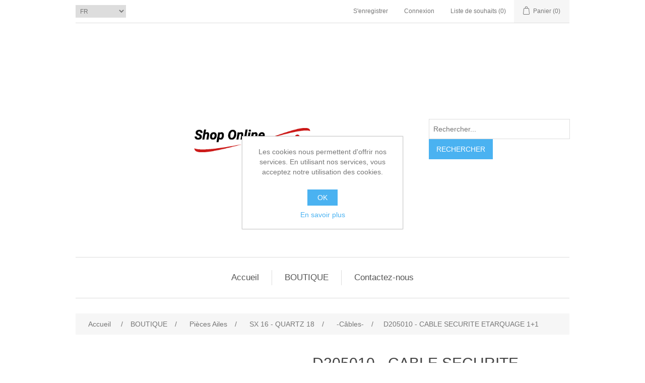

--- FILE ---
content_type: text/html; charset=utf-8
request_url: https://shop.aircreation.fr/d205010-cable-securite-etarquage-11
body_size: 13923
content:
<!DOCTYPE html><html lang="fr" dir="ltr" class="html-product-details-page"><head><title>AIR CREATION - D205010 - CABLE SECURITE ETARQUAGE 1&#x2B;1</title><meta charset="UTF-8"><meta name="description" content=""><meta name="keywords" content=""><meta name="generator" content="nopCommerce"><meta name="viewport" content="width=device-width, initial-scale=1"><meta property="og:type" content="product"><meta property="og:title" content="D205010 - CABLE SECURITE ETARQUAGE 1+1"><meta property="og:description" content=""><meta property="og:image" content="https://shop.aircreation.fr/images/thumbs/0003969_d205010-cable-securite-etarquage-11_550.jpeg"><meta property="og:image:url" content="https://shop.aircreation.fr/images/thumbs/0003969_d205010-cable-securite-etarquage-11_550.jpeg"><meta property="og:url" content="https://shop.aircreation.fr/d205010-cable-securite-etarquage-11"><meta property="og:site_name" content="Air Création"><meta property="twitter:card" content="summary"><meta property="twitter:site" content="Air Création"><meta property="twitter:title" content="D205010 - CABLE SECURITE ETARQUAGE 1+1"><meta property="twitter:description" content=""><meta property="twitter:image" content="https://shop.aircreation.fr/images/thumbs/0003969_d205010-cable-securite-etarquage-11_550.jpeg"><meta property="twitter:url" content="https://shop.aircreation.fr/d205010-cable-securite-etarquage-11"><link rel="stylesheet" href="/css/ui6y-pk2ee-opru-2vpxnq.styles.css?v=dzKk5bEjAoZMMXTlt-eCMuO3zF8"><link rel="shortcut icon" href="/icons/icons_0/favicon.ico"><body><input name="__RequestVerificationToken" type="hidden" value="CfDJ8I_hfRP7EDNBjCo-_o4557yrkPFy56PfunwjTh3jqu0k9nWQ1FY4s5TVUmqznEc4oDos5Qydrq7z_XQcJxKDPWUbJcPpVKMX9joLVy1zQObkXQ_Aut3XuN6az8UTC7uTILcuHcHjX0t1yTbUsyd1lNA"><div class="ajax-loading-block-window" style="display:none"></div><div id="dialog-notifications-success" title="Notification" style="display:none"></div><div id="dialog-notifications-error" title="Erreur" style="display:none"></div><div id="dialog-notifications-warning" title="Attention" style="display:none"></div><div id="bar-notification" class="bar-notification-container" data-close="Fermer"></div><!--[if lte IE 8]><div style="clear:both;height:59px;text-align:center;position:relative"><a href="http://www.microsoft.com/windows/internet-explorer/default.aspx" target="_blank"> <img src="/Themes/DefaultClean/Content/images/ie_warning.jpg" height="42" width="820" alt="You are using an outdated browser. For a faster, safer browsing experience, upgrade for free today."> </a></div><![endif]--><div class="master-wrapper-page"><div class="header"><div class="header-upper"><div class="header-selectors-wrapper"><div class="language-selector"><select id="customerlanguage" name="customerlanguage" onchange="setLocation(this.value)" aria-label="Sélecteur de langues"><option selected value="https://shop.aircreation.fr/changelanguage/2?returnUrl=%2Fd205010-cable-securite-etarquage-11">FR<option value="https://shop.aircreation.fr/changelanguage/1?returnUrl=%2Fd205010-cable-securite-etarquage-11">EN</select></div></div><div class="header-links-wrapper"><div class="header-links"><ul><li><a href="/register?returnUrl=%2Fd205010-cable-securite-etarquage-11" class="ico-register">S'enregistrer</a><li><a href="/login?returnUrl=%2Fd205010-cable-securite-etarquage-11" class="ico-login">Connexion</a><li><a href="/wishlist" class="ico-wishlist"> <span class="wishlist-label">Liste de souhaits</span> <span class="wishlist-qty">(0)</span> </a><li id="topcartlink"><a href="/cart" class="ico-cart"> <span class="cart-label">Panier</span> <span class="cart-qty">(0)</span> </a></ul></div><div id="flyout-cart" class="flyout-cart"><div class="mini-shopping-cart"><div class="count">Votre panier est vide.</div></div></div></div></div><div class="header-lower"><div class="header-logo"><a href="/"> <img alt="Air Création" src="https://shop.aircreation.fr/images/thumbs/0006680_Shop.png"> </a></div><div class="search-box store-search-box"><form method="get" id="small-search-box-form" action="/search"><input type="text" class="search-box-text" id="small-searchterms" autocomplete="off" name="q" placeholder="Rechercher..." aria-label="Rechercher..."> <button type="submit" class="button-1 search-box-button">Rechercher</button></form></div></div></div><div class="header-menu"><ul class="top-menu notmobile"><li><a href="/">Accueil</a><li><a href="/boutique">BOUTIQUE </a><div class="sublist-toggle"></div><ul class="sublist first-level"><li><a href="/-les-occasions-air-creation">MATERIEL OCCASION -AIR CREATION- </a><li><a href="/-les-occasions-du-reseau">MATERIEL OCCASION - du RESEAU - </a><li><a href="/les-ailes-en-stock"> AILES NEUVES STOCK </a><li><a href="/accessoires">Equipement </a><div class="sublist-toggle"></div><ul class="sublist"><li><a href="/remorque">Remorque </a><li><a href="/instruments-de-vol">Instruments de vol </a><li><a href="/instruments-moteur">Instruments moteur </a><li><a href="/instruments-mgl">Instruments MGL </a><li><a href="/v%C3%AAtements">V&#xEA;tements </a><li><a href="/casques-intercoms">Casques &amp; intercoms </a><li><a href="/radios-transpondeurs">Radios &amp; transpondeurs </a><li><a href="/strobes">Strobes </a><li><a href="/parachutes">Parachutes </a><li><a href="/logos">Logos </a></ul><li><a href="/pi%C3%A8ces-tricycles">Pi&#xE8;ces Tricycles </a><div class="sublist-toggle"></div><ul class="sublist"><li><a href="/tanarg">Tanarg - Neo </a><div class="sublist-toggle"></div><ul class="sublist"><li><a href="/structure-6">Structure </a><li><a href="/sellerie-6">Sellerie </a><li><a href="/composite-5">Composite </a><li><a href="/composite-neo">Composite NEO </a><li><a href="/kits-periodiques">KITS Periodiques </a><li><a href="/double-commande-4">KIT Double Commande </a></ul><li><a href="/skypper">Skypper - Bush </a><div class="sublist-toggle"></div><ul class="sublist"><li><a href="/structure-5">Structure </a><li><a href="/sellerie-5">Sellerie </a><li><a href="/composite-4">Composites </a><li><a href="/kits-periodiques-2">KITS Periodiques </a><li><a href="/bush">BUSH </a><li><a href="/double-commande-3">KIT Double Commande </a></ul><li><a href="/pixel">Pixel </a><div class="sublist-toggle"></div><ul class="sublist"><li><a href="/structure-2">Structure </a><li><a href="/sellerie-2">Sellerie </a><li><a href="/composite-2">Composites </a><li><a href="/cablerie">Equipement </a></ul><li><a href="/gte-clipper-twin-buggy-gte-trek">GTE-Trek </a><div class="sublist-toggle"></div><ul class="sublist"><li><a href="/structure-4">Structure </a><li><a href="/sellerie-4">Sellerie </a><li><a href="/composites">Composites </a><li><a href="/kit-periodique">KITS Periodiques </a><li><a href="/double-commande-2">KIT Double Commande </a></ul><li><a href="/racer">Racer </a><li><a href="/gt-bi">GT Bi </a><li><a href="/syst%C3%A8me-de-remorquage">Syst&#xE8;me de remorquage </a><li><a href="/syst%C3%A8me-de-fixation-skis">Syst&#xE8;me de fixation skis </a><li><a href="/syst%C3%A8me-et-pi%C3%A8ces-flotteurs">Syst&#xE8;me et pi&#xE8;ces flotteurs </a><li><a href="/accastillage-tricycles">Accastillage </a><div class="sublist-toggle"></div><ul class="sublist"><li><a href="/roues-jantes-pneus-chambres-%C3%A0-air">Roues, jantes, pneus, chambres &#xE0; air </a><li><a href="/freins-disques-plaquettes-%C3%A9trier-de-frein-pompes-de-frein-durites">Freins, disques, plaquettes, &#xE9;trier de frein, pompes de frein, durites </a><li><a href="/roulements-but%C3%A9e-%C3%A0-aiguillespoulies-tete-de-bielle">Roulements, but&#xE9;e &#xE0; aiguilles,poulies, tete de bielle. </a><li><a href="/amortisseurs">Amortisseurs </a><li><a href="/ceinture-de-s%C3%A9curit%C3%A9-enrouleurs-3-points">Ceinture de s&#xE9;curit&#xE9;, enrouleurs 3 points </a><li><a href="/r%C3%A9servoir-durites-essence-filtre-essence-coude-cr%C3%A9pine">R&#xE9;servoir, durites essence, filtre essence, coude, cr&#xE9;pine&#x2026; </a><li><a href="/radiateurs-dhuile-durites">Radiateurs d&#x2019;huile, durites&#x2026; </a><li><a href="/radiateurs-deau-durites">Radiateurs d&#x2019;eau , durites&#x2026; </a><li><a href="/colliers">Colliers </a><li><a href="/cable-acc%C3%A9l%C3%A9rateur-gaines-accastilage">Cable acc&#xE9;l&#xE9;rateur, gaines, accastilage&#x2026; </a><li><a href="/finition-composite-profil-mousse-galon">Finition composite, profil, mousse, galon&#x2026; </a><li><a href="/durites-filtre-a-air">Durites filtre a air </a><li><a href="/entretoise">Entretoises &amp; Rondelles </a><li><a href="/echappements">Echappements </a></ul></ul><li><a href="/pi%C3%A8ces-ailes">Pi&#xE8;ces Ailes </a><div class="sublist-toggle"></div><ul class="sublist"><li><a href="/bionix15-2">BioniX&#xB2;15 </a><div class="sublist-toggle"></div><ul class="sublist"><li><a href="/-structurech%C3%A2ssis-">- Structure/Ch&#xE2;ssis - </a><li><a href="/-voileriesellerie-">- Voilerie/Sellerie - </a><li><a href="/-c%C3%A2bles--17">- C&#xE2;bles - </a><li><a href="/-composantsautres-">- Composants/Autres - </a><li><a href="/-corset-5">- Corset - </a></ul><li><a href="/ifun-xl-2">iFun XL </a><div class="sublist-toggle"></div><ul class="sublist"><li><a href="/-structurech%C3%A2ssis--2">- Structure/Ch&#xE2;ssis - </a><li><a href="/-voileriesellerie-2">- Voilerie/Sellerie - </a><li><a href="/-c%C3%A2bles-18">- C&#xE2;bles - </a><li><a href="/-composantsautres--2">- Composants/Autres - </a></ul><li><a href="/bionix">BIONIX&#xB2; </a><div class="sublist-toggle"></div><ul class="sublist"><li><a href="/-structure-ch%C3%A2ssis-">-Structure / Ch&#xE2;ssis- </a><li><a href="/-voilerie-sellerie-">-Voilerie / Sellerie- </a><li><a href="/-c%C3%A2bles-2">-C&#xE2;bles- </a><li><a href="/-composants-autres-2">-Composants / Autres- </a><li><a href="/-corset-">- CORSET - </a></ul><li><a href="/nuvix">NUVIX </a><div class="sublist-toggle"></div><ul class="sublist"><li><a href="/-structure-ch%C3%A2ssis-2">-Structure / Ch&#xE2;ssis- </a><li><a href="/-voilerie-sellerie-2">-Voilerie / Sellerie- </a><li><a href="/-c%C3%A2bles-3">-C&#xE2;bles- </a><li><a href="/-composants-autres-3">-Composants / Autres- </a><li><a href="/-corset-2">- CORSET - </a></ul><li><a href="/bionix-15">BIONIX 15 </a><div class="sublist-toggle"></div><ul class="sublist"><li><a href="/-structure-ch%C3%A2ssis-3">-Structure / Ch&#xE2;ssis- </a><li><a href="/-voilerie-sellerie-3">-Voilerie / Sellerie- </a><li><a href="/-c%C3%A2bles-4">-C&#xE2;bles- </a><li><a href="/-composants-autres-4">-Composants / Autres- </a><li><a href="/-corset-3">- CORSET - </a></ul><li><a href="/ifun-16-ifun-16-sp">iFun 16 - iFun 16 SP </a><div class="sublist-toggle"></div><ul class="sublist"><li><a href="/-structure-ch%C3%A2ssis-4">-Structure / Ch&#xE2;ssis- </a><li><a href="/-voilerie-sellerie-4">-Voilerie / Sellerie- </a><li><a href="/-c%C3%A2bles-5">-C&#xE2;bles- </a><li><a href="/-composants-autres-5">-Composants / Autres- </a><li><a href="/option-short-pack-2">OPTION &quot; Short Pack&quot; </a></ul><li><a href="/bionix-13">BIONIX 13 </a><div class="sublist-toggle"></div><ul class="sublist"><li><a href="/-structure-ch%C3%A2ssis-5">-Structure / Ch&#xE2;ssis- </a><li><a href="/-voilerie-sellerie-5">-Voilerie / Sellerie- </a><li><a href="/-c%C3%A2bles-6">-C&#xE2;bles- </a><li><a href="/-composants-autres-6">-Composants / Autres- </a><li><a href="/-corset-4">- CORSET - </a></ul><li><a href="/poign%C3%A9e-de-trap%C3%A8ze">Poign&#xE9;e de trap&#xE8;ze </a><li><a href="/ifun-13-ifun-13-sp">iFun 13 - iFun 13 SP </a><div class="sublist-toggle"></div><ul class="sublist"><li><a href="/structure-chassis">- Structure / Ch&#xE2;ssis - </a><li><a href="/voilerie-sellerie-2">- Voilerie / Sellerie - </a><li><a href="/-c%C3%A2bles-">-C&#xE2;bles- </a><li><a href="/-composants-autres-">-Composants / Autres- </a><li><a href="/option-short-pack">OPTION &quot; Short Pack&quot; </a></ul><li><a href="/ixess-13">IXESS 13 - IXESS 15 - - Training 15 </a><div class="sublist-toggle"></div><ul class="sublist"><li><a href="/-structure-ch%C3%A2ssis-6">-Structure / Ch&#xE2;ssis- </a><li><a href="/-voilerie-sellerie--6">-Voilerie / Sellerie- </a><li><a href="/-c%C3%A2bles--7">-C&#xE2;bles- </a><li><a href="/-composants-autres--7">-Composants / Autres- </a><li><a href="/-option-trim-">- Option TRIM - </a></ul><li><a href="/fun-450">FUN 450 </a><div class="sublist-toggle"></div><ul class="sublist"><li><a href="/-structure-ch%C3%A2ssis-7">-Structure / Ch&#xE2;ssis- </a><li><a href="/-voilerie-sellerie--7">-Voilerie / Sellerie- </a><li><a href="/-c%C3%A2bles--8">-C&#xE2;bles- </a><li><a href="/-composants-autres--8">-Composants / Autres- </a></ul><li><a href="/kiss-13">KISS 13 - KISS 450 </a><div class="sublist-toggle"></div><ul class="sublist"><li><a href="/-structure-ch%C3%A2ssis-8">-Structure / Ch&#xE2;ssis- </a><li><a href="/-voilerie-sellerie--8">-Voilerie / Sellerie- </a><li><a href="/-c%C3%A2bles--9">-C&#xE2;bles- </a><li><a href="/-composants-autres--9">-Composants / Autres- </a><li><a href="/-option-trim--2">- Option TRIM - </a></ul><li><a href="/xp-15">XP15 - Mild16 - XP17 </a><div class="sublist-toggle"></div><ul class="sublist"><li><a href="/-structure-ch%C3%A2ssis-9">-Structure / Ch&#xE2;ssis- </a><li><a href="/-voilerie-sellerie--9">-Voilerie / Sellerie- </a><li><a href="/-c%C3%A2bles--10">-C&#xE2;bles- </a><li><a href="/-composants-autres--10">-Composants / Autres- </a><li><a href="/-option-trim--3">- Option TRIM - </a></ul><li><a href="/xp-12">XP 12 </a><div class="sublist-toggle"></div><ul class="sublist"><li><a href="/-structure-ch%C3%A2ssis-10">-Structure / Ch&#xE2;ssis- </a><li><a href="/-voilerie-sellerie--10">-Voilerie / Sellerie- </a><li><a href="/-c%C3%A2bles--11">-C&#xE2;bles- </a><li><a href="/-composants-autres--11">-Composants / Autres- </a><li><a href="/-option-trim--4">- Option TRIM - </a></ul><li><a href="/fun-18">FUN 18 - FUN 18 QC </a><div class="sublist-toggle"></div><ul class="sublist"><li><a href="/-structure-ch%C3%A2ssis-11">-Structure / Ch&#xE2;ssis- </a><li><a href="/-voilerie-sellerie--11">-Voilerie / Sellerie- </a><li><a href="/-c%C3%A2bles--12">-C&#xE2;bles- </a><li><a href="/-composants-autres--12">-Composants / Autres- </a></ul><li><a href="/xp-11">XP 11 </a><div class="sublist-toggle"></div><ul class="sublist"><li><a href="/-structure-ch%C3%A2ssis-12">-Structure / Ch&#xE2;ssis- </a><li><a href="/-voilerie-sellerie--12">-Voilerie / Sellerie- </a><li><a href="/-c%C3%A2bles--13">-C&#xE2;bles- </a><li><a href="/-composants-autres--13">-Composants / Autres- </a><li><a href="/option-trim">- Option TRIM - </a></ul><li><a href="/fun-14">FUN 14 </a><div class="sublist-toggle"></div><ul class="sublist"><li><a href="/-structure-ch%C3%A2ssis-13">-Structure / Ch&#xE2;ssis- </a><li><a href="/-voilerie-sellerie--13">-Voilerie / Sellerie- </a><li><a href="/-c%C3%A2bles--14">-C&#xE2;bles- </a><li><a href="/-composants-autres--14">-Composants / Autres- </a></ul><li><a href="/sx-16">SX 16 - QUARTZ 18 </a><div class="sublist-toggle"></div><ul class="sublist"><li><a href="/-structure-ch%C3%A2ssis-14">-Structure / Ch&#xE2;ssis- </a><li><a href="/-voilerie-sellerie--14">-Voilerie / Sellerie- </a><li><a href="/-c%C3%A2bles--15">-C&#xE2;bles- </a><li><a href="/-composants-autres--15">-Composants / Autres- </a></ul><li><a href="/sx-12">SX 12 - SX 12 II </a><div class="sublist-toggle"></div><ul class="sublist"><li><a href="/-structure-ch%C3%A2ssis-15">-Structure / Ch&#xE2;ssis- </a><li><a href="/-voilerie-sellerie--15">-Voilerie / Sellerie- </a><li><a href="/-c%C3%A2bles--16">-C&#xE2;bles- </a><li><a href="/-composants-autres--16">-Composants / Autres- </a></ul></ul><li><a href="/maintenance-tricycles">Maintenance </a><div class="sublist-toggle"></div><ul class="sublist"><li><a href="/huiles">Huiles </a><li><a href="/fluides-autres">Fluides Autres </a><li><a href="/bougies">Bougies </a><li><a href="/filtres">Filtres </a><li><a href="/divers">Colles </a><li><a href="/divers-2">Divers </a></ul><li><a href="/h%C3%A9lices">H&#xE9;lices </a><div class="sublist-toggle"></div><ul class="sublist"><li><a href="/helices-neuform">NEUFORM </a><li><a href="/helice-helix">HELIX </a><li><a href="/helice-e-prop">E-Props </a><li><a href="/helices-duc-">DUC </a><li><a href="/helices-arplast">ARPLAST </a><li><a href="/accessoires-h%C3%A9lices">H&#xE9;lices-Accessoires- </a></ul><li><a href="/moteur-rotax">Moteur ROTAX </a><div class="sublist-toggle"></div><ul class="sublist"><li><a href="/moteur-r%C3%A9ducteur">Moteur &amp; r&#xE9;ducteur </a><li><a href="/moteur-912-is">Moteur 912 IS </a><div class="sublist-toggle"></div><ul class="sublist"><li><a href="/bloc-moteur-2">Bloc Moteur </a><li><a href="/haut-moteur-5">Haut Moteur </a><li><a href="/allumage-5">Allumage </a><li><a href="/refroidissement-5">Refroidissement </a><li><a href="/lubrification-2">Lubrification </a><li><a href="/circuit-essence-2">Circuit Essence </a><li><a href="/r%C3%A9ducteur">R&#xE9;ducteur </a><li><a href="/echappement-5">Echappement </a><li><a href="/accessoires-7">Accessoires </a><li><a href="/alternateur-externe-2">Alternateur Externe </a></ul><li><a href="/moteur-912-standard">Moteur 912 standard </a><div class="sublist-toggle"></div><ul class="sublist"><li><a href="/bloc-moteur">Bloc Moteur </a><li><a href="/haut-moteur-4">Haut Moteur </a><li><a href="/allumage-4">Allumage </a><li><a href="/refroidissement-4">Refroidissement </a><li><a href="/lubrification">Lubrification </a><li><a href="/circuit-essence">Circuit Essence </a><li><a href="/r%C3%A9ducteurs-4">R&#xE9;ducteurs </a><li><a href="/echappement-4">Echappement </a><li><a href="/accessoires-6">Accessoires </a><li><a href="/alternateur-externe">Alternateur Externe </a></ul><li><a href="/moteur-582">Moteur 582 </a><div class="sublist-toggle"></div><ul class="sublist"><li><a href="/bas-moteur-3">Bas Moteur </a><li><a href="/haut-moteur-3">Haut Moteur </a><li><a href="/allumage-3">Allumage </a><li><a href="/refroidissement-3">Refroidissement </a><li><a href="/d%C3%A9marreur-electrique-3">D&#xE9;marreur Electrique </a><li><a href="/r%C3%A9ducteurs-3">R&#xE9;ducteurs </a><li><a href="/echappement-3">Echappement </a><li><a href="/accessoires-5">Accessoires </a></ul><li><a href="/moteur-503">Moteur 503 </a><div class="sublist-toggle"></div><ul class="sublist"><li><a href="/bas-moteur-2">Bas Moteur </a><li><a href="/haut-moteur-2">Haut Moteur </a><li><a href="/allumage-2">Allumage </a><li><a href="/refroidissement-2">Refroidissement </a><li><a href="/d%C3%A9marreur-electrique-2">D&#xE9;marreur Electrique </a><li><a href="/r%C3%A9ducteurs-2">R&#xE9;ducteurs </a><li><a href="/echappement-2">Echappement </a><li><a href="/accessoires-4">Accessoires </a></ul><li><a href="/447">Moteur 447 </a><div class="sublist-toggle"></div><ul class="sublist"><li><a href="/bas-moteur">Bas Moteur </a><li><a href="/haut-moteur">Haut Moteur </a><li><a href="/allumage">Allumage </a><li><a href="/refroidissement">Refroidissement </a><li><a href="/d%C3%A9marreur-electrique">D&#xE9;marreur Electrique </a><li><a href="/r%C3%A9ducteurs">R&#xE9;ducteurs </a><li><a href="/echappement">Echappement </a><li><a href="/accessoires-3">Accessoires </a></ul><li><a href="/pi%C3%A8ce-moteur-rotax">Pi&#xE8;ces Anciennes ROTAX </a></ul><li><a href="/moteur-hks">Moteur HKS </a><div class="sublist-toggle"></div><ul class="sublist"><li><a href="/pi%C3%A8ces-moteur-hks">Pi&#xE8;ces moteur HKS </a></ul><li><a href="/moteur-polini">Moteur POLINI </a><div class="sublist-toggle"></div><ul class="sublist"><li><a href="/pieces-moteur-polini">Pieces moteur POLINI </a></ul><li><a href="/tubes-aluminium">Tubes aluminium </a><li><a href="/visserie-kit-visserie">Visserie &amp; Kit visserie </a><div class="sublist-toggle"></div><ul class="sublist"><li><a href="/kits-visserie-ailes">Kits visserie ailes </a><li><a href="/kit-visserie-tricycle">Kit visserie tricycle </a><li><a href="/vis">Vis &#xD8;3 &amp; &#xD8;4 </a><li><a href="/ecrous">Ecrous </a><li><a href="/vis-%C3%B85">Vis &#xD8;5 </a><li><a href="/vis-%C3%B86">VIS &#xD8;6 </a><li><a href="/vis-%C3%B88">VIS &#xD8;8 </a><li><a href="/vis-%C3%B810">Vis &#xD8;10 </a><li><a href="/vis-%C3%B812">Vis &#xD8;12 </a><li><a href="/vis-a-tole">Vis a tole </a><li><a href="/tige-filet%C3%A9e-goujons">Tige filet&#xE9;e &amp; Goujons </a><li><a href="/vis-serrage-rapide">Vis serrage rapide </a><li><a href="/rondelles-inox">Rondelles inox </a><li><a href="/rondelle-nylon">Rondelles nylon </a><li><a href="/rondelles-sp%C3%A9ciales">Rondelles sp&#xE9;ciales </a></ul><li><a href="/cables-nicopress-cosses-coeur">Cables - Accessoires </a><li><a href="/silent-bloc">Silent-bloc </a><li><a href="/accastillage-inox">Accastillage inox </a><div class="sublist-toggle"></div><ul class="sublist"><li><a href="/accastillage-inox-divers">Accastillage inox divers </a><li><a href="/rivets">Rivets </a><li><a href="/ressorts-inox">Ressorts </a></ul><li><a href="/accastillage-plastique">Accastillage plastique </a><div class="sublist-toggle"></div><ul class="sublist"><li><a href="/bouchons">Bouchons </a><li><a href="/coupelles">Coupelles </a><li><a href="/accastillage-lattes">Accastillage lattes </a><li><a href="/visserie-entretoise-nylon">Visserie &amp; entretoise nylon </a><li><a href="/fixation-plastique">Fixation plastique </a><li><a href="/colliers-2">Colliers </a><li><a href="/passe-fils">Passe-fils </a><li><a href="/passant-boucle">Passant &amp; boucle </a></ul><li><a href="/electricit%C3%A9">Electricit&#xE9; </a><div class="sublist-toggle"></div><ul class="sublist"><li><a href="/interrupteurs">Interrupteurs </a><li><a href="/batterie">Batterie </a><li><a href="/voyants">Voyants </a><li><a href="/capacitors">Capacitors </a><li><a href="/cables-%C3%A9lectriques">Cables &#xE9;lectriques </a><li><a href="/cosse-clips-%C3%A9lectrique">Cosse &amp; clips &#xE9;lectrique </a><li><a href="/prise-dalimentation">Prise d&#x2019;alimentation </a><li><a href="/fusibles">Fusibles </a></ul><li><a href="/voilerie">Voilerie - Sellerie </a><div class="sublist-toggle"></div><ul class="sublist"><li><a href="/tissus-voile">Tissus voile </a><li><a href="/tissus-housse">Tissus housse </a><li><a href="/tissus-adh%C3%A9sif">Tissus adh&#xE9;sif </a><li><a href="/lettre-dimmatriculation">Lettre d&#x2019;immatriculation </a><li><a href="/fils-voilerie">Fils voilerie </a><li><a href="/scotch-double-face">Scotch double face </a><li><a href="/fermeture-%C3%A9clair">Fermeture &#xE9;clair </a><li><a href="/velcro">Velcro </a><li><a href="/sangle">Sangle </a><li><a href="/accastillage-voilerie-boucle-passant">Accastillage voilerie, boucle, passant&#x2026; </a><li><a href="/mousses">Mousses </a></ul><li><a href="/d%C3%A9stockage-occasions">Destock - Occasion </a></ul><li><a href="/contactus">Contactez-nous</a></ul><div class="menu-toggle">Menu</div><ul class="top-menu mobile"><li><a href="/">Accueil</a><li><a href="/boutique">BOUTIQUE </a><div class="sublist-toggle"></div><ul class="sublist first-level"><li><a href="/-les-occasions-air-creation">MATERIEL OCCASION -AIR CREATION- </a><li><a href="/-les-occasions-du-reseau">MATERIEL OCCASION - du RESEAU - </a><li><a href="/les-ailes-en-stock"> AILES NEUVES STOCK </a><li><a href="/accessoires">Equipement </a><div class="sublist-toggle"></div><ul class="sublist"><li><a href="/remorque">Remorque </a><li><a href="/instruments-de-vol">Instruments de vol </a><li><a href="/instruments-moteur">Instruments moteur </a><li><a href="/instruments-mgl">Instruments MGL </a><li><a href="/v%C3%AAtements">V&#xEA;tements </a><li><a href="/casques-intercoms">Casques &amp; intercoms </a><li><a href="/radios-transpondeurs">Radios &amp; transpondeurs </a><li><a href="/strobes">Strobes </a><li><a href="/parachutes">Parachutes </a><li><a href="/logos">Logos </a></ul><li><a href="/pi%C3%A8ces-tricycles">Pi&#xE8;ces Tricycles </a><div class="sublist-toggle"></div><ul class="sublist"><li><a href="/tanarg">Tanarg - Neo </a><div class="sublist-toggle"></div><ul class="sublist"><li><a href="/structure-6">Structure </a><li><a href="/sellerie-6">Sellerie </a><li><a href="/composite-5">Composite </a><li><a href="/composite-neo">Composite NEO </a><li><a href="/kits-periodiques">KITS Periodiques </a><li><a href="/double-commande-4">KIT Double Commande </a></ul><li><a href="/skypper">Skypper - Bush </a><div class="sublist-toggle"></div><ul class="sublist"><li><a href="/structure-5">Structure </a><li><a href="/sellerie-5">Sellerie </a><li><a href="/composite-4">Composites </a><li><a href="/kits-periodiques-2">KITS Periodiques </a><li><a href="/bush">BUSH </a><li><a href="/double-commande-3">KIT Double Commande </a></ul><li><a href="/pixel">Pixel </a><div class="sublist-toggle"></div><ul class="sublist"><li><a href="/structure-2">Structure </a><li><a href="/sellerie-2">Sellerie </a><li><a href="/composite-2">Composites </a><li><a href="/cablerie">Equipement </a></ul><li><a href="/gte-clipper-twin-buggy-gte-trek">GTE-Trek </a><div class="sublist-toggle"></div><ul class="sublist"><li><a href="/structure-4">Structure </a><li><a href="/sellerie-4">Sellerie </a><li><a href="/composites">Composites </a><li><a href="/kit-periodique">KITS Periodiques </a><li><a href="/double-commande-2">KIT Double Commande </a></ul><li><a href="/racer">Racer </a><li><a href="/gt-bi">GT Bi </a><li><a href="/syst%C3%A8me-de-remorquage">Syst&#xE8;me de remorquage </a><li><a href="/syst%C3%A8me-de-fixation-skis">Syst&#xE8;me de fixation skis </a><li><a href="/syst%C3%A8me-et-pi%C3%A8ces-flotteurs">Syst&#xE8;me et pi&#xE8;ces flotteurs </a><li><a href="/accastillage-tricycles">Accastillage </a><div class="sublist-toggle"></div><ul class="sublist"><li><a href="/roues-jantes-pneus-chambres-%C3%A0-air">Roues, jantes, pneus, chambres &#xE0; air </a><li><a href="/freins-disques-plaquettes-%C3%A9trier-de-frein-pompes-de-frein-durites">Freins, disques, plaquettes, &#xE9;trier de frein, pompes de frein, durites </a><li><a href="/roulements-but%C3%A9e-%C3%A0-aiguillespoulies-tete-de-bielle">Roulements, but&#xE9;e &#xE0; aiguilles,poulies, tete de bielle. </a><li><a href="/amortisseurs">Amortisseurs </a><li><a href="/ceinture-de-s%C3%A9curit%C3%A9-enrouleurs-3-points">Ceinture de s&#xE9;curit&#xE9;, enrouleurs 3 points </a><li><a href="/r%C3%A9servoir-durites-essence-filtre-essence-coude-cr%C3%A9pine">R&#xE9;servoir, durites essence, filtre essence, coude, cr&#xE9;pine&#x2026; </a><li><a href="/radiateurs-dhuile-durites">Radiateurs d&#x2019;huile, durites&#x2026; </a><li><a href="/radiateurs-deau-durites">Radiateurs d&#x2019;eau , durites&#x2026; </a><li><a href="/colliers">Colliers </a><li><a href="/cable-acc%C3%A9l%C3%A9rateur-gaines-accastilage">Cable acc&#xE9;l&#xE9;rateur, gaines, accastilage&#x2026; </a><li><a href="/finition-composite-profil-mousse-galon">Finition composite, profil, mousse, galon&#x2026; </a><li><a href="/durites-filtre-a-air">Durites filtre a air </a><li><a href="/entretoise">Entretoises &amp; Rondelles </a><li><a href="/echappements">Echappements </a></ul></ul><li><a href="/pi%C3%A8ces-ailes">Pi&#xE8;ces Ailes </a><div class="sublist-toggle"></div><ul class="sublist"><li><a href="/bionix15-2">BioniX&#xB2;15 </a><div class="sublist-toggle"></div><ul class="sublist"><li><a href="/-structurech%C3%A2ssis-">- Structure/Ch&#xE2;ssis - </a><li><a href="/-voileriesellerie-">- Voilerie/Sellerie - </a><li><a href="/-c%C3%A2bles--17">- C&#xE2;bles - </a><li><a href="/-composantsautres-">- Composants/Autres - </a><li><a href="/-corset-5">- Corset - </a></ul><li><a href="/ifun-xl-2">iFun XL </a><div class="sublist-toggle"></div><ul class="sublist"><li><a href="/-structurech%C3%A2ssis--2">- Structure/Ch&#xE2;ssis - </a><li><a href="/-voileriesellerie-2">- Voilerie/Sellerie - </a><li><a href="/-c%C3%A2bles-18">- C&#xE2;bles - </a><li><a href="/-composantsautres--2">- Composants/Autres - </a></ul><li><a href="/bionix">BIONIX&#xB2; </a><div class="sublist-toggle"></div><ul class="sublist"><li><a href="/-structure-ch%C3%A2ssis-">-Structure / Ch&#xE2;ssis- </a><li><a href="/-voilerie-sellerie-">-Voilerie / Sellerie- </a><li><a href="/-c%C3%A2bles-2">-C&#xE2;bles- </a><li><a href="/-composants-autres-2">-Composants / Autres- </a><li><a href="/-corset-">- CORSET - </a></ul><li><a href="/nuvix">NUVIX </a><div class="sublist-toggle"></div><ul class="sublist"><li><a href="/-structure-ch%C3%A2ssis-2">-Structure / Ch&#xE2;ssis- </a><li><a href="/-voilerie-sellerie-2">-Voilerie / Sellerie- </a><li><a href="/-c%C3%A2bles-3">-C&#xE2;bles- </a><li><a href="/-composants-autres-3">-Composants / Autres- </a><li><a href="/-corset-2">- CORSET - </a></ul><li><a href="/bionix-15">BIONIX 15 </a><div class="sublist-toggle"></div><ul class="sublist"><li><a href="/-structure-ch%C3%A2ssis-3">-Structure / Ch&#xE2;ssis- </a><li><a href="/-voilerie-sellerie-3">-Voilerie / Sellerie- </a><li><a href="/-c%C3%A2bles-4">-C&#xE2;bles- </a><li><a href="/-composants-autres-4">-Composants / Autres- </a><li><a href="/-corset-3">- CORSET - </a></ul><li><a href="/ifun-16-ifun-16-sp">iFun 16 - iFun 16 SP </a><div class="sublist-toggle"></div><ul class="sublist"><li><a href="/-structure-ch%C3%A2ssis-4">-Structure / Ch&#xE2;ssis- </a><li><a href="/-voilerie-sellerie-4">-Voilerie / Sellerie- </a><li><a href="/-c%C3%A2bles-5">-C&#xE2;bles- </a><li><a href="/-composants-autres-5">-Composants / Autres- </a><li><a href="/option-short-pack-2">OPTION &quot; Short Pack&quot; </a></ul><li><a href="/bionix-13">BIONIX 13 </a><div class="sublist-toggle"></div><ul class="sublist"><li><a href="/-structure-ch%C3%A2ssis-5">-Structure / Ch&#xE2;ssis- </a><li><a href="/-voilerie-sellerie-5">-Voilerie / Sellerie- </a><li><a href="/-c%C3%A2bles-6">-C&#xE2;bles- </a><li><a href="/-composants-autres-6">-Composants / Autres- </a><li><a href="/-corset-4">- CORSET - </a></ul><li><a href="/poign%C3%A9e-de-trap%C3%A8ze">Poign&#xE9;e de trap&#xE8;ze </a><li><a href="/ifun-13-ifun-13-sp">iFun 13 - iFun 13 SP </a><div class="sublist-toggle"></div><ul class="sublist"><li><a href="/structure-chassis">- Structure / Ch&#xE2;ssis - </a><li><a href="/voilerie-sellerie-2">- Voilerie / Sellerie - </a><li><a href="/-c%C3%A2bles-">-C&#xE2;bles- </a><li><a href="/-composants-autres-">-Composants / Autres- </a><li><a href="/option-short-pack">OPTION &quot; Short Pack&quot; </a></ul><li><a href="/ixess-13">IXESS 13 - IXESS 15 - - Training 15 </a><div class="sublist-toggle"></div><ul class="sublist"><li><a href="/-structure-ch%C3%A2ssis-6">-Structure / Ch&#xE2;ssis- </a><li><a href="/-voilerie-sellerie--6">-Voilerie / Sellerie- </a><li><a href="/-c%C3%A2bles--7">-C&#xE2;bles- </a><li><a href="/-composants-autres--7">-Composants / Autres- </a><li><a href="/-option-trim-">- Option TRIM - </a></ul><li><a href="/fun-450">FUN 450 </a><div class="sublist-toggle"></div><ul class="sublist"><li><a href="/-structure-ch%C3%A2ssis-7">-Structure / Ch&#xE2;ssis- </a><li><a href="/-voilerie-sellerie--7">-Voilerie / Sellerie- </a><li><a href="/-c%C3%A2bles--8">-C&#xE2;bles- </a><li><a href="/-composants-autres--8">-Composants / Autres- </a></ul><li><a href="/kiss-13">KISS 13 - KISS 450 </a><div class="sublist-toggle"></div><ul class="sublist"><li><a href="/-structure-ch%C3%A2ssis-8">-Structure / Ch&#xE2;ssis- </a><li><a href="/-voilerie-sellerie--8">-Voilerie / Sellerie- </a><li><a href="/-c%C3%A2bles--9">-C&#xE2;bles- </a><li><a href="/-composants-autres--9">-Composants / Autres- </a><li><a href="/-option-trim--2">- Option TRIM - </a></ul><li><a href="/xp-15">XP15 - Mild16 - XP17 </a><div class="sublist-toggle"></div><ul class="sublist"><li><a href="/-structure-ch%C3%A2ssis-9">-Structure / Ch&#xE2;ssis- </a><li><a href="/-voilerie-sellerie--9">-Voilerie / Sellerie- </a><li><a href="/-c%C3%A2bles--10">-C&#xE2;bles- </a><li><a href="/-composants-autres--10">-Composants / Autres- </a><li><a href="/-option-trim--3">- Option TRIM - </a></ul><li><a href="/xp-12">XP 12 </a><div class="sublist-toggle"></div><ul class="sublist"><li><a href="/-structure-ch%C3%A2ssis-10">-Structure / Ch&#xE2;ssis- </a><li><a href="/-voilerie-sellerie--10">-Voilerie / Sellerie- </a><li><a href="/-c%C3%A2bles--11">-C&#xE2;bles- </a><li><a href="/-composants-autres--11">-Composants / Autres- </a><li><a href="/-option-trim--4">- Option TRIM - </a></ul><li><a href="/fun-18">FUN 18 - FUN 18 QC </a><div class="sublist-toggle"></div><ul class="sublist"><li><a href="/-structure-ch%C3%A2ssis-11">-Structure / Ch&#xE2;ssis- </a><li><a href="/-voilerie-sellerie--11">-Voilerie / Sellerie- </a><li><a href="/-c%C3%A2bles--12">-C&#xE2;bles- </a><li><a href="/-composants-autres--12">-Composants / Autres- </a></ul><li><a href="/xp-11">XP 11 </a><div class="sublist-toggle"></div><ul class="sublist"><li><a href="/-structure-ch%C3%A2ssis-12">-Structure / Ch&#xE2;ssis- </a><li><a href="/-voilerie-sellerie--12">-Voilerie / Sellerie- </a><li><a href="/-c%C3%A2bles--13">-C&#xE2;bles- </a><li><a href="/-composants-autres--13">-Composants / Autres- </a><li><a href="/option-trim">- Option TRIM - </a></ul><li><a href="/fun-14">FUN 14 </a><div class="sublist-toggle"></div><ul class="sublist"><li><a href="/-structure-ch%C3%A2ssis-13">-Structure / Ch&#xE2;ssis- </a><li><a href="/-voilerie-sellerie--13">-Voilerie / Sellerie- </a><li><a href="/-c%C3%A2bles--14">-C&#xE2;bles- </a><li><a href="/-composants-autres--14">-Composants / Autres- </a></ul><li><a href="/sx-16">SX 16 - QUARTZ 18 </a><div class="sublist-toggle"></div><ul class="sublist"><li><a href="/-structure-ch%C3%A2ssis-14">-Structure / Ch&#xE2;ssis- </a><li><a href="/-voilerie-sellerie--14">-Voilerie / Sellerie- </a><li><a href="/-c%C3%A2bles--15">-C&#xE2;bles- </a><li><a href="/-composants-autres--15">-Composants / Autres- </a></ul><li><a href="/sx-12">SX 12 - SX 12 II </a><div class="sublist-toggle"></div><ul class="sublist"><li><a href="/-structure-ch%C3%A2ssis-15">-Structure / Ch&#xE2;ssis- </a><li><a href="/-voilerie-sellerie--15">-Voilerie / Sellerie- </a><li><a href="/-c%C3%A2bles--16">-C&#xE2;bles- </a><li><a href="/-composants-autres--16">-Composants / Autres- </a></ul></ul><li><a href="/maintenance-tricycles">Maintenance </a><div class="sublist-toggle"></div><ul class="sublist"><li><a href="/huiles">Huiles </a><li><a href="/fluides-autres">Fluides Autres </a><li><a href="/bougies">Bougies </a><li><a href="/filtres">Filtres </a><li><a href="/divers">Colles </a><li><a href="/divers-2">Divers </a></ul><li><a href="/h%C3%A9lices">H&#xE9;lices </a><div class="sublist-toggle"></div><ul class="sublist"><li><a href="/helices-neuform">NEUFORM </a><li><a href="/helice-helix">HELIX </a><li><a href="/helice-e-prop">E-Props </a><li><a href="/helices-duc-">DUC </a><li><a href="/helices-arplast">ARPLAST </a><li><a href="/accessoires-h%C3%A9lices">H&#xE9;lices-Accessoires- </a></ul><li><a href="/moteur-rotax">Moteur ROTAX </a><div class="sublist-toggle"></div><ul class="sublist"><li><a href="/moteur-r%C3%A9ducteur">Moteur &amp; r&#xE9;ducteur </a><li><a href="/moteur-912-is">Moteur 912 IS </a><div class="sublist-toggle"></div><ul class="sublist"><li><a href="/bloc-moteur-2">Bloc Moteur </a><li><a href="/haut-moteur-5">Haut Moteur </a><li><a href="/allumage-5">Allumage </a><li><a href="/refroidissement-5">Refroidissement </a><li><a href="/lubrification-2">Lubrification </a><li><a href="/circuit-essence-2">Circuit Essence </a><li><a href="/r%C3%A9ducteur">R&#xE9;ducteur </a><li><a href="/echappement-5">Echappement </a><li><a href="/accessoires-7">Accessoires </a><li><a href="/alternateur-externe-2">Alternateur Externe </a></ul><li><a href="/moteur-912-standard">Moteur 912 standard </a><div class="sublist-toggle"></div><ul class="sublist"><li><a href="/bloc-moteur">Bloc Moteur </a><li><a href="/haut-moteur-4">Haut Moteur </a><li><a href="/allumage-4">Allumage </a><li><a href="/refroidissement-4">Refroidissement </a><li><a href="/lubrification">Lubrification </a><li><a href="/circuit-essence">Circuit Essence </a><li><a href="/r%C3%A9ducteurs-4">R&#xE9;ducteurs </a><li><a href="/echappement-4">Echappement </a><li><a href="/accessoires-6">Accessoires </a><li><a href="/alternateur-externe">Alternateur Externe </a></ul><li><a href="/moteur-582">Moteur 582 </a><div class="sublist-toggle"></div><ul class="sublist"><li><a href="/bas-moteur-3">Bas Moteur </a><li><a href="/haut-moteur-3">Haut Moteur </a><li><a href="/allumage-3">Allumage </a><li><a href="/refroidissement-3">Refroidissement </a><li><a href="/d%C3%A9marreur-electrique-3">D&#xE9;marreur Electrique </a><li><a href="/r%C3%A9ducteurs-3">R&#xE9;ducteurs </a><li><a href="/echappement-3">Echappement </a><li><a href="/accessoires-5">Accessoires </a></ul><li><a href="/moteur-503">Moteur 503 </a><div class="sublist-toggle"></div><ul class="sublist"><li><a href="/bas-moteur-2">Bas Moteur </a><li><a href="/haut-moteur-2">Haut Moteur </a><li><a href="/allumage-2">Allumage </a><li><a href="/refroidissement-2">Refroidissement </a><li><a href="/d%C3%A9marreur-electrique-2">D&#xE9;marreur Electrique </a><li><a href="/r%C3%A9ducteurs-2">R&#xE9;ducteurs </a><li><a href="/echappement-2">Echappement </a><li><a href="/accessoires-4">Accessoires </a></ul><li><a href="/447">Moteur 447 </a><div class="sublist-toggle"></div><ul class="sublist"><li><a href="/bas-moteur">Bas Moteur </a><li><a href="/haut-moteur">Haut Moteur </a><li><a href="/allumage">Allumage </a><li><a href="/refroidissement">Refroidissement </a><li><a href="/d%C3%A9marreur-electrique">D&#xE9;marreur Electrique </a><li><a href="/r%C3%A9ducteurs">R&#xE9;ducteurs </a><li><a href="/echappement">Echappement </a><li><a href="/accessoires-3">Accessoires </a></ul><li><a href="/pi%C3%A8ce-moteur-rotax">Pi&#xE8;ces Anciennes ROTAX </a></ul><li><a href="/moteur-hks">Moteur HKS </a><div class="sublist-toggle"></div><ul class="sublist"><li><a href="/pi%C3%A8ces-moteur-hks">Pi&#xE8;ces moteur HKS </a></ul><li><a href="/moteur-polini">Moteur POLINI </a><div class="sublist-toggle"></div><ul class="sublist"><li><a href="/pieces-moteur-polini">Pieces moteur POLINI </a></ul><li><a href="/tubes-aluminium">Tubes aluminium </a><li><a href="/visserie-kit-visserie">Visserie &amp; Kit visserie </a><div class="sublist-toggle"></div><ul class="sublist"><li><a href="/kits-visserie-ailes">Kits visserie ailes </a><li><a href="/kit-visserie-tricycle">Kit visserie tricycle </a><li><a href="/vis">Vis &#xD8;3 &amp; &#xD8;4 </a><li><a href="/ecrous">Ecrous </a><li><a href="/vis-%C3%B85">Vis &#xD8;5 </a><li><a href="/vis-%C3%B86">VIS &#xD8;6 </a><li><a href="/vis-%C3%B88">VIS &#xD8;8 </a><li><a href="/vis-%C3%B810">Vis &#xD8;10 </a><li><a href="/vis-%C3%B812">Vis &#xD8;12 </a><li><a href="/vis-a-tole">Vis a tole </a><li><a href="/tige-filet%C3%A9e-goujons">Tige filet&#xE9;e &amp; Goujons </a><li><a href="/vis-serrage-rapide">Vis serrage rapide </a><li><a href="/rondelles-inox">Rondelles inox </a><li><a href="/rondelle-nylon">Rondelles nylon </a><li><a href="/rondelles-sp%C3%A9ciales">Rondelles sp&#xE9;ciales </a></ul><li><a href="/cables-nicopress-cosses-coeur">Cables - Accessoires </a><li><a href="/silent-bloc">Silent-bloc </a><li><a href="/accastillage-inox">Accastillage inox </a><div class="sublist-toggle"></div><ul class="sublist"><li><a href="/accastillage-inox-divers">Accastillage inox divers </a><li><a href="/rivets">Rivets </a><li><a href="/ressorts-inox">Ressorts </a></ul><li><a href="/accastillage-plastique">Accastillage plastique </a><div class="sublist-toggle"></div><ul class="sublist"><li><a href="/bouchons">Bouchons </a><li><a href="/coupelles">Coupelles </a><li><a href="/accastillage-lattes">Accastillage lattes </a><li><a href="/visserie-entretoise-nylon">Visserie &amp; entretoise nylon </a><li><a href="/fixation-plastique">Fixation plastique </a><li><a href="/colliers-2">Colliers </a><li><a href="/passe-fils">Passe-fils </a><li><a href="/passant-boucle">Passant &amp; boucle </a></ul><li><a href="/electricit%C3%A9">Electricit&#xE9; </a><div class="sublist-toggle"></div><ul class="sublist"><li><a href="/interrupteurs">Interrupteurs </a><li><a href="/batterie">Batterie </a><li><a href="/voyants">Voyants </a><li><a href="/capacitors">Capacitors </a><li><a href="/cables-%C3%A9lectriques">Cables &#xE9;lectriques </a><li><a href="/cosse-clips-%C3%A9lectrique">Cosse &amp; clips &#xE9;lectrique </a><li><a href="/prise-dalimentation">Prise d&#x2019;alimentation </a><li><a href="/fusibles">Fusibles </a></ul><li><a href="/voilerie">Voilerie - Sellerie </a><div class="sublist-toggle"></div><ul class="sublist"><li><a href="/tissus-voile">Tissus voile </a><li><a href="/tissus-housse">Tissus housse </a><li><a href="/tissus-adh%C3%A9sif">Tissus adh&#xE9;sif </a><li><a href="/lettre-dimmatriculation">Lettre d&#x2019;immatriculation </a><li><a href="/fils-voilerie">Fils voilerie </a><li><a href="/scotch-double-face">Scotch double face </a><li><a href="/fermeture-%C3%A9clair">Fermeture &#xE9;clair </a><li><a href="/velcro">Velcro </a><li><a href="/sangle">Sangle </a><li><a href="/accastillage-voilerie-boucle-passant">Accastillage voilerie, boucle, passant&#x2026; </a><li><a href="/mousses">Mousses </a></ul><li><a href="/d%C3%A9stockage-occasions">Destock - Occasion </a></ul><li><a href="/contactus">Contactez-nous</a></ul></div><div class="master-wrapper-content"><div class="master-column-wrapper"><div class="breadcrumb"><ul itemscope itemtype="http://schema.org/BreadcrumbList"><li><span> <a href="/"> <span>Accueil</span> </a> </span> <span class="delimiter">/</span><li itemprop="itemListElement" itemscope itemtype="http://schema.org/ListItem"><a href="/boutique" itemprop="item"> <span itemprop="name">BOUTIQUE</span> </a> <span class="delimiter">/</span><meta itemprop="position" content="1"><li itemprop="itemListElement" itemscope itemtype="http://schema.org/ListItem"><a href="/pi%C3%A8ces-ailes" itemprop="item"> <span itemprop="name">Pi&#xE8;ces Ailes</span> </a> <span class="delimiter">/</span><meta itemprop="position" content="2"><li itemprop="itemListElement" itemscope itemtype="http://schema.org/ListItem"><a href="/sx-16" itemprop="item"> <span itemprop="name">SX 16 - QUARTZ 18</span> </a> <span class="delimiter">/</span><meta itemprop="position" content="3"><li itemprop="itemListElement" itemscope itemtype="http://schema.org/ListItem"><a href="/-c%C3%A2bles--15" itemprop="item"> <span itemprop="name">-C&#xE2;bles-</span> </a> <span class="delimiter">/</span><meta itemprop="position" content="4"><li itemprop="itemListElement" itemscope itemtype="http://schema.org/ListItem"><strong class="current-item" itemprop="name">D205010 - CABLE SECURITE ETARQUAGE 1&#x2B;1</strong> <span itemprop="item" itemscope itemtype="http://schema.org/Thing" id="/d205010-cable-securite-etarquage-11"> </span><meta itemprop="position" content="5"></ul></div><div class="center-1"><div class="page product-details-page"><div class="page-body"><form method="post" id="product-details-form"><div itemscope itemtype="http://schema.org/Product"><meta itemprop="name" content="D205010 - CABLE SECURITE ETARQUAGE 1+1"><meta itemprop="sku" content="D205010"><meta itemprop="gtin" content=""><meta itemprop="mpn" content=""><meta itemprop="description" content=""><meta itemprop="image" content="https://shop.aircreation.fr/images/thumbs/0003969_d205010-cable-securite-etarquage-11_550.jpeg"><div itemprop="offers" itemscope itemtype="http://schema.org/Offer"><meta itemprop="url" content="https://shop.aircreation.fr/d205010-cable-securite-etarquage-11"><meta itemprop="price" content="94.00"><meta itemprop="priceCurrency" content="EUR"><meta itemprop="priceValidUntil"><meta itemprop="availability" content="http://schema.org/InStock"></div></div><div data-productid="2834"><div class="product-essential"><div class="gallery"><div class="picture-gallery"><div class="picture"><a href="https://shop.aircreation.fr/images/thumbs/0003969_d205010-cable-securite-etarquage-11.jpeg" title="Image de D205010 - CABLE SECURITE ETARQUAGE 1+1" id="main-product-img-lightbox-anchor-2834"> <img alt="Image de D205010 - CABLE SECURITE ETARQUAGE 1+1" src="https://shop.aircreation.fr/images/thumbs/0003969_d205010-cable-securite-etarquage-11_550.jpeg" title="Image de D205010 - CABLE SECURITE ETARQUAGE 1+1" id="main-product-img-2834"> </a></div></div></div><div class="overview"><div class="product-name"><h1>D205010 - CABLE SECURITE ETARQUAGE 1&#x2B;1</h1></div><div class="additional-details"><div class="sku"><span class="label">SKU:</span> <span class="value" id="sku-2834">D205010</span></div></div><div class="prices"><div class="product-price"><span id="price-value-2834" class="price-value-2834"> 94,00€ HT </span></div></div><div class="add-to-cart"><div class="add-to-cart-panel"><label class="qty-label" for="addtocart_2834_EnteredQuantity">Quantit&#xE9;:</label> <input id="product_enteredQuantity_2834" class="qty-input" type="text" aria-label="Entrez une quantité" data-val="true" data-val-required="The Quantité field is required." name="addtocart_2834.EnteredQuantity" value="1"> <button type="button" id="add-to-cart-button-2834" class="button-1 add-to-cart-button" data-productid="2834" onclick="return AjaxCart.addproducttocart_details(&#34;/addproducttocart/details/2834/1&#34;,&#34;#product-details-form&#34;),!1">Ajouter au panier</button></div></div><div class="overview-buttons"><div class="add-to-wishlist"><button type="button" id="add-to-wishlist-button-2834" class="button-2 add-to-wishlist-button" data-productid="2834" onclick="return AjaxCart.addproducttocart_details(&#34;/addproducttocart/details/2834/2&#34;,&#34;#product-details-form&#34;),!1">Ajouter &#xE0; la liste de souhait</button></div><div class="compare-products"><button type="button" class="button-2 add-to-compare-list-button" onclick="return AjaxCart.addproducttocomparelist(&#34;/compareproducts/add/2834&#34;),!1">Ajouter à la liste de comparaison</button></div><div class="email-a-friend"><button type="button" class="button-2 email-a-friend-button" onclick="setLocation(&#34;/productemailafriend/2834&#34;)">Envoyer à un ami</button></div></div><div class="product-share-button"><div class="addthis_toolbox addthis_default_style"><a class="addthis_button_preferred_1"></a><a class="addthis_button_preferred_2"></a><a class="addthis_button_preferred_3"></a><a class="addthis_button_preferred_4"></a><a class="addthis_button_compact"></a><a class="addthis_counter addthis_bubble_style"></a></div><script src="https://s7.addthis.com/js/250/addthis_widget.js#pubid=nopsolutions"></script></div></div></div><div class="product-collateral"></div></div><input name="__RequestVerificationToken" type="hidden" value="CfDJ8I_hfRP7EDNBjCo-_o4557yrkPFy56PfunwjTh3jqu0k9nWQ1FY4s5TVUmqznEc4oDos5Qydrq7z_XQcJxKDPWUbJcPpVKMX9joLVy1zQObkXQ_Aut3XuN6az8UTC7uTILcuHcHjX0t1yTbUsyd1lNA"></form></div></div></div></div></div><div class="footer"><div class="footer-upper"><div class="footer-block information"><div class="title"><strong>Information</strong></div><ul class="list"><li><a href="/contactus">Contactez-nous</a></ul></div><div class="footer-block customer-service"><div class="title"><strong>Service client</strong></div><ul class="list"><li><a href="/search">Rechercher</a><li><a href="/recentlyviewedproducts">Récemment vus</a><li><a href="/compareproducts">Comparer les produits</a><li><a href="/newproducts">Nouveautés</a></ul></div><div class="footer-block my-account"><div class="title"><strong>Mon compte</strong></div><ul class="list"><li><a href="/customer/info">Mon compte</a><li><a href="/order/history">Mes commandes</a><li><a href="/customer/addresses">Mes adresses</a><li><a href="/cart">Panier</a><li><a href="/wishlist">Liste de souhaits</a></ul></div><div class="footer-block follow-us"><div class="social"><div class="title"><strong>Suivez-nous</strong></div><ul class="networks"><li class="facebook"><a href="https://www.facebook.com/aircreationulm/" target="_blank" rel="noopener noreferrer">Facebook</a><li class="twitter"><a href="https://twitter.com/AirCreation_FR" target="_blank" rel="noopener noreferrer">Twitter</a><li class="youtube"><a href="https://www.youtube.com/@aircreationulm" target="_blank" rel="noopener noreferrer">YouTube</a><li class="instagram"><a href="https://www.instagram.com/aircreationtrike/" target="_blank" rel="noopener noreferrer">Instagram</a></ul></div></div></div><div class="footer-lower"><div class="footer-info"><span class="footer-disclaimer">Copyright © 2026 Air Création. Tous droits réservés.</span></div><div class="footer-powered-by">Powered by <a href="https://www.nopcommerce.com/" target="_blank" rel="nofollow">nopCommerce</a></div></div></div></div><div id="eu-cookie-bar-notification" class="eu-cookie-bar-notification"><div class="content"><div class="text">Les cookies nous permettent d'offrir nos services. En utilisant nos services, vous acceptez notre utilisation des cookies.</div><div class="buttons-more"><button type="button" class="ok-button button-1" id="eu-cookie-ok">OK</button> <a class="learn-more" href="/privacy-notice">En savoir plus</a></div></div></div><script src="/js/ugb2rim6qtxni-qfi-iama.scripts.js?v=phJbzBjoOteduXOQKvpi-39sKuw"></script><script src="/lib_npm/magnific-popup/jquery.magnific-popup.min.js?v=YuOR46wnkb8PnqNV7ZyYKshLCWY"></script><script>$(document).ready(function(){$("#main-product-img-lightbox-anchor-2834").magnificPopup({type:"image"})})</script><script>$(document).ready(function(){$("#addtocart_2834_EnteredQuantity").on("keydown",function(n){if(n.keyCode==13)return $("#add-to-cart-button-2834").trigger("click"),!1});$("#product_enteredQuantity_2834").on("input propertychange paste",function(){var n={productId:2834,quantity:$("#product_enteredQuantity_2834").val()};$(document).trigger({type:"product_quantity_changed",changedData:n})})})</script><script>$(document).ready(function(){$(".header").on("mouseenter","#topcartlink",function(){$("#flyout-cart").addClass("active")});$(".header").on("mouseleave","#topcartlink",function(){$("#flyout-cart").removeClass("active")});$(".header").on("mouseenter","#flyout-cart",function(){$("#flyout-cart").addClass("active")});$(".header").on("mouseleave","#flyout-cart",function(){$("#flyout-cart").removeClass("active")})})</script><script>$("#small-search-box-form").on("submit",function(n){$("#small-searchterms").val()==""&&(alert("Entrez les mots clés à rechercher"),$("#small-searchterms").focus(),n.preventDefault())})</script><script>$(document).ready(function(){var n,t;$("#small-searchterms").autocomplete({delay:500,minLength:3,source:"/catalog/searchtermautocomplete",appendTo:".search-box",select:function(n,t){return $("#small-searchterms").val(t.item.label),setLocation(t.item.producturl),!1},open:function(){n&&(t=document.getElementById("small-searchterms").value,$(".ui-autocomplete").append('<li class="ui-menu-item" role="presentation"><a href="/search?q='+t+'">Voir tous les résultats<\/a><\/li>'))}}).data("ui-autocomplete")._renderItem=function(t,i){var r=i.label;return n=i.showlinktoresultsearch,r=htmlEncode(r),$("<li><\/li>").data("item.autocomplete",i).append("<a><span>"+r+"<\/span><\/a>").appendTo(t)}})</script><script>var localized_data={AjaxCartFailure:"Échec de l'ajout du produit. Veuillez actualiser la page et réessayer."};AjaxCart.init(!1,".header-links .cart-qty",".header-links .wishlist-qty","#flyout-cart",localized_data)</script><script>$(document).ready(function(){$(".menu-toggle").on("click",function(){$(this).siblings(".top-menu.mobile").slideToggle("slow")});$(".top-menu.mobile .sublist-toggle").on("click",function(){$(this).siblings(".sublist").slideToggle("slow")})})</script><script>$(document).ready(function(){$(".footer-block .title").on("click",function(){var n=window,t="inner",i;"innerWidth"in window||(t="client",n=document.documentElement||document.body);i={width:n[t+"Width"],height:n[t+"Height"]};i.width<769&&$(this).siblings(".list").slideToggle("slow")})})</script><script>$(document).ready(function(){$(".block .title").on("click",function(){var n=window,t="inner",i;"innerWidth"in window||(t="client",n=document.documentElement||document.body);i={width:n[t+"Width"],height:n[t+"Height"]};i.width<1001&&$(this).siblings(".listbox").slideToggle("slow")})})</script><script>$(document).ready(function(){$("#eu-cookie-bar-notification").show();$("#eu-cookie-ok").on("click",function(){var n={};addAntiForgeryToken(n);$.ajax({cache:!1,type:"POST",data:n,url:"/eucookielawaccept",dataType:"json",success:function(){$("#eu-cookie-bar-notification").hide()},error:function(){alert("Cannot store value")}})})})</script>